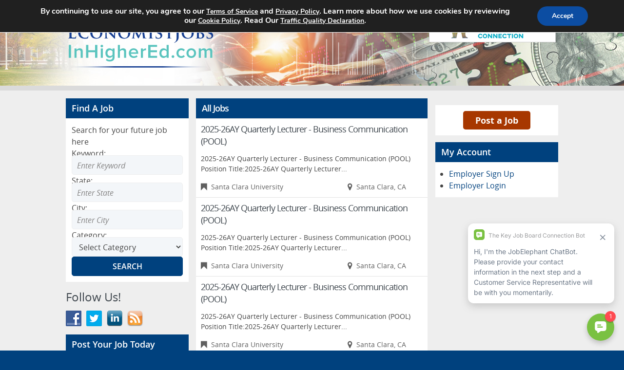

--- FILE ---
content_type: application/javascript
request_url: https://koi-3q2obmhvaa.marketingautomation.services/koi?rf=&hn=www.economistjobsinhighered.com&lg=en-US%40posix&sr=1280x720&cd=24&vr=2.4.1&se=1768789041194&ac=&ts=1768789041&pt=NaN&pl=NaN&loc=https%3A%2F%2Fwww.economistjobsinhighered.com%2Fshow-all-jobs%2Fpage%2F2%2F&tp=page&ti=Show%20all%20Jobs%20%E2%80%93%20Page%202%20%E2%80%93%20Economist%20Jobs%20in%20Higher%20Education
body_size: -72
content:
window._ss.handleResponse({"isChatbotCapable":false,"trackingID":"202601|696d94310f63491d432a2d6d","type":"page"});
